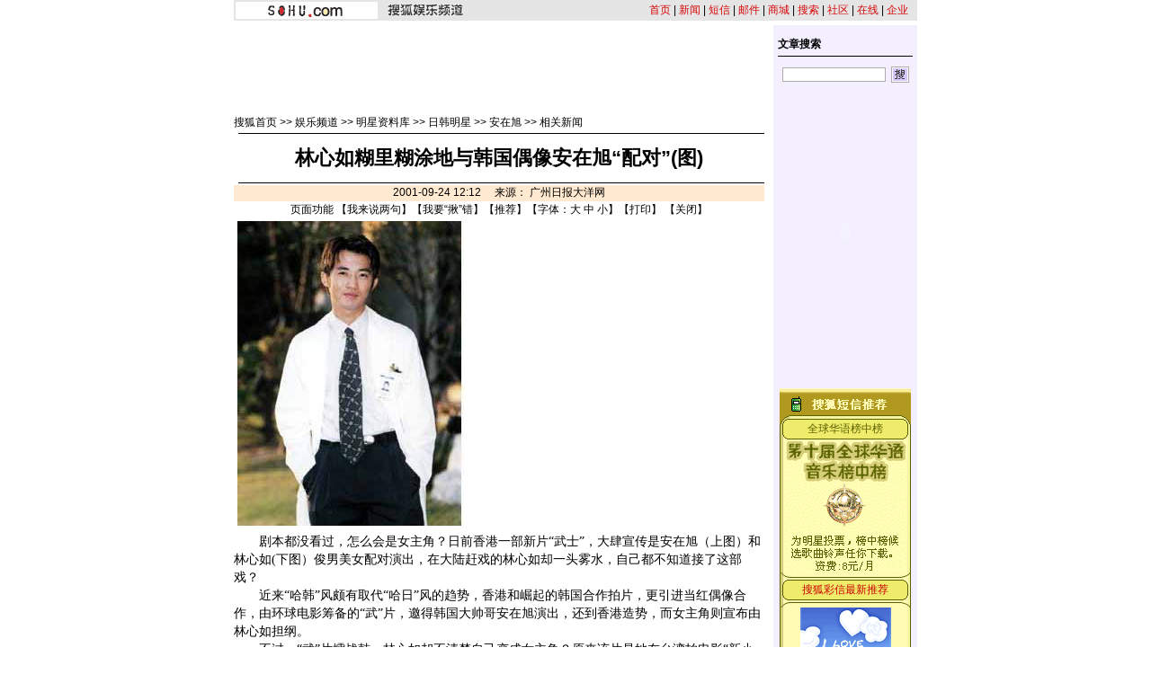

--- FILE ---
content_type: text/html
request_url: http://yule.sohu.com/02/58/article163535802.shtml
body_size: 11397
content:










<html>
<head>
<title>林心如糊里糊涂地与韩国偶像安在旭“配对”(图)-搜狐娱乐</title>
<meta http-equiv="content-type" content="text/html; charset=gb2312">
<sohu_cms_include:yule_style><style>
.content{ font-family: "宋体"; font-size: 14px; line-height: 19px; color: #000000; text-decoration: none; }
.btlnk {  font-size: 12px; line-height: 18px} 
.fclist{ font-family: "宋体"; font-size: 12px; line-height: 20px; color: #3F3F3F; text-decoration: none; }
a.fclist:visited { color: #7C7C7C; }
a.black,a.black:visited{color:black}




.yule_content1 { font-family: "宋体"; font-size: 12px; line-height: 18px; color: #4519A5; text-decoration: none; } 
a.yule_content1:visited { color: #8265C3; } 
.yule_content2 { font-family: "宋体"; font-size: 12px; line-height: 18px; color: #3F3F3F; text-decoration: none; } a.yule_content2:visited { color: #7C7C7C; } 
.yule_topred { font-family: "宋体"; font-size: 12px; color: #FF1500; text-decoration: underline; } 
.yule_navwhite { font-family: "宋体"; font-size: 12px; color: #FFFFFF; text-decoration: none; } 
.yule_input1 { border-top-width: 1px; border-right-width: 1px; border-bottom-width: 1px; border-left-width: 1px; border-top-style: solid; border-right-style: solid; border-bottom-style: solid; border-left-style: solid; border-top-color: #535353; border-right-color: #FFFFFF; border-bottom-color: #FFFFFF; border-left-color: #535353; font-size: 12px; } .yule_button1 { border-top-width: 1px; border-right-width: 1px; border-bottom-width: 1px; border-left-width: 1px; border-top-style: solid; border-right-style: solid; border-bottom-style: solid; border-left-style: solid; border-top-color: #FFFFFF; border-right-color: #3F3F3E; border-bottom-color: #3F3F3E; border-left-color: #FFFFFF; font-size: 12px; background-color: #CCCCCC; }
.yule_lists { font-size: 10px; } 
.yule_black { font-family: "宋体"; font-size: 12px; color: #000000;text-decoration: none; }
.yule_input2 { border: 1px solid #ACACAC; } 
a:hover { text-decoration: underline; }
.yule_input3 { background-color: #CFCFCF; border-top-width: 1px; border-right-width: 1px; border-bottom-width: 1px; border-left-width: 1px; border-top-style: solid; border-right-style: solid; border-bottom-style: solid; border-left-style: solid; border-top-color: #FFFFFF; border-right-color: #000000; border-bottom-color: #000000; border-left-color: #FFFFFF; font-size: 12px; }
.yule_main {  font-size: 12px; line-height: 18px}
.yule_cn14 {  font-size: 14px; line-height: 20px}
.yule_time {  font-size: 10px; color: #838383}
.yule_button2 {
	color: #004CCD;
	background-color: #E3E3E3;
	border-top-width: 1px;
	border-right-width: 1px;
	border-bottom-width: 1px;
	border-left-width: 1px;
	border-top-style: solid;
	border-right-style: solid;
	border-bottom-style: solid;
	border-left-style: solid;
	border-top-color: #FFFFFF;
	border-right-color: #808080;
	border-bottom-color: #808080;
	border-left-color: #F3F3F3;
}
.topw1 {font-size: 12px;line-height: 18px;color: #FFFFFF;text-decoration: none;}
.two1 {font-size: 12px;	line-height: 20px;color: 4519A5;text-decoration: none;}
.b1 {font-size: 12px;line-height: 18px;	color: 3F3F3F;text-decoration: none;}

/***********************各频道通用************************/
td,body,input,select {font-size: 12px;} 
.eng{font-family:Arial;font-size:11px;}
.black {color: #000000;	text-decoration: none;line-height: 18px;}
.white {font-size: 12px;color: #FFFFFF;	text-decoration: none;}
a.white:visited{color:white}
a.white:hover {color:#FFEFA5}
a.navigater {color: #333333;text-decoration: none;line-height: 19px;font-size: 12px;}
a.navigater:visited {color: #333333;}
a.navigater:hover,a.blue:hover,a.black:hover {color:#cc0000;}
.finput {BORDER-RIGHT: 0px ridge;BORDER-TOP: 1px ridge #727272;	BORDER-LEFT: 1px ridge #727272;	BORDER-BOTTOM: 0px ridge;font-size: 12px;}
.blue {	text-decoration: underline;color:#000099;line-height: 18px;}
.top_red {  font-family: "宋体"; font-size: 12px; color: D70709; text-decoration: none}
a.top_red:hover {text-decoration:underline;}
.art_title {
	font-size: 22px;
	font-weight: bold;
	line-height: 26px;
}
a.curCol{color:#FFA900;text-decoration:none}
td.content,te.content p{font-size: 14px;	line-height: 20px;}
img.cl_photo{border-width: 1px;border-style: solid; border-color: #595959; }
</style> </sohu_cms_include>
</head>
<body topmargin=4>
<center>
  <sohu_cms_include:yule_article_head><table width=760 height=23 border=0 cellpadding=0 cellspacing=0 bgcolor=#E5E5E5>
    <tr> 
      <td width=160 align=right><img src=/cmsimgs/sohu_logo.gif width=158 height=19></td>
      
<td width=105 align=center><A href="https://yule.sohu.com"><img src=/cmsimgs/ent_logo.gif width=84 height=14 border="0"></A></td>
      <td align=right style='font-size:12px;'><a href="https://www.sohu.com" class="top_red">首页</a> | <a href="https://news.sohu.com" class="top_red">新闻</a> 
        | <a href="https://sms.sohu.com" class="top_red">短信</a> | <a href="https://login.mail.sohu.com" class="top_red">邮件</a> 
        | <a href="https://store.sohu.com" class="top_red">商城</a> | <a href="https://dir.sohu.com" class="top_red">搜索</a> 
        | <a href="https://club.sohu.com" class="top_red">社区</a> | <a href="https://www.sol.sohu.com" class="top_red">在线</a> | <a href="https://www.sohu.net" class="top_red">企业</a></td>
      <td width=10></td>
    </tr>
  </table> </sohu_cms_include>
<table width=760 border=0 cellspacing=0 cellpadding=0>
<tr> 
<td colspan=3><img src=/cmsimgs/bj00.gif width=5 height=5></td>
</tr>
<tr> 
<td valign=top><table width=590 border=0 cellspacing=0 cellpadding=0>
<tr>
<td colspan=2><img src=/cmsimgs/bj00.gif width=5 height=9></td>
</tr>
<tr> 
            <td colspan=2 align=center><SohuAdCode><sohu_cms_include:yule_article_banner><OBJECT classid="clsid:D27CDB6E-AE6D-11cf-96B8-444553540000" codebase="https://download.macromedia.com/pub/shockwave/cabs/flash/swflash.cab#version=5,0,0,0" WIDTH=590 HEIGHT=80>
<PARAM NAME=movie VALUE="https://images.sohu.com/cs/button/youzheng/59080.swf?clickthru=https://goto.sohu.com/goto.php3?code=youzheng-bj1122yule590">
<PARAM NAME=quality VALUE=autohigh>
<EMBED src="https://images.sohu.com/cs/button/youzheng/59080.swf?clickthru=https://goto.sohu.com/goto.php3?code=youzheng-bj1122yule590" quality=autohigh  WIDTH=590 HEIGHT=80 TYPE="application/x-shockwave-flash" PLUGINSPAGE="https://www.macromedia.com/shockwave/download/index.cgi?P1_Prod_Version=ShockwaveFlash">
</EMBED>
</OBJECT>     </sohu_cms_include></SohuAdCode></td>
</tr>
<tr> 
<td colspan=2><img src=/cmsimgs/bj00.gif width=5 height=10></td>
</tr>
<tr> 
            <td width=470 valign=bottom class=main><sohu_cms_include:yule_column_position><a href=https://www.sohu.com/ class=black>搜狐首页</a> &gt;&gt; <a href="https://yule.sohu.com/52/51/homepage204635152.shtml" class=black>娱乐频道</a> &gt;&gt; <a href="https://yule.sohu.com/25/82/column212508225.shtml" class=black>明星资料库</a> &gt;&gt; <a href="https://yule.sohu.com/87/87/column212508787.shtml" class=black>日韩明星</a> &gt;&gt; <a href="https://yule.sohu.com/58/75/column213517558.shtml" class=black>安在旭</a> >> <a class=black href="https://yule.sohu.com/80/75/column213517580.shtml">相关新闻</a> </sohu_cms_include></td>
<td width=120 align=right id=mediaPhoto></td>
</tr>
<tr> 
<td colspan=2 valign=bottom class=main><img src=/cmsimgs/bj00.gif width=5 height=3></td>
</tr>
<tr bgcolor=#000000> 
<td colspan=2 valign=bottom class=main><img src=/cmsimgs/bj00.gif width=5 height=1></td>
</tr>
</table>
   <sohu_cms_include:yule_content><script language="JavaScript">
function fontZoom(size)
{
 document.getElementById('fontzoom').style.fontSize=size+'px'
}
</script>
<table width=590 border=0 cellspacing=0 cellpadding=0>
<tr> 
            <td height=54 align=center class=art_title id=articleTitle>林心如糊里糊涂地与韩国偶像安在旭“配对”(图)</td>
</tr>
<tr> 
<td bgcolor=#000000><img src=/cmsimgs/bj00.gif width=5 height=1></td>
</tr>
<tr> 
<td><img src=/cmsimgs/bj00.gif width=5 height=2></td>
</tr>
<tr> 
<td height=18 align=center bgcolor=#FFE9D0 class=bmain id=articleContent>
2001-09-24 12:12　

      来源： 

    广州日报大洋网 

      
    
</td>
</tr>
<tr>
 <td align=center>页面功能  【<a href=https://dynamic.sohu.com/template/system/articlediscuss_default.jsp?ENTITYID=163535802&Dynamic=yes target=_blank class=black>我来说两句</a>】【<a href="https://check.news.sohu.com/article_add_form.php?newstitle=林心如糊里糊涂地与韩国偶像安在旭“配对”(图)" target=_blank class=black>我要“揪”错</a>】【<a href=https://dynamic.sohu.com/template/system/sendsms.jsp?TITLE=%C1%D6%D0%C4%C8%E7%BA%FD%C0%EF%BA%FD%CD%BF%B5%D8%D3%EB%BA%AB%B9%FA%C5%BC%CF%F1%B0%B2%D4%DA%D0%F1%A1%B0%C5%E4%B6%D4%A1%B1%28%CD%BC%29&CLS=1&URL=https://dynamic.sohu.com/template/yule/article_yule_common.jsp?ENTITYID=163535802&Dynamic=yes onclick="window.open(this.href,'','top=180,left=240,width=400,height=420,scrollbars=yes,resizable=no');return false;"  class=black>推荐</a>】【字体：<a href="javascript:fontZoom(16)" class=black>大</a> <a href="javascript:fontZoom(14)" class=black>中</a> <a href="javascript:fontZoom(12)" class=black>小</a>】【<a href="https://dynamic.sohu.com/template/news/print.jsp?ENTITYID=163535802&Dynamic=yes" class=black>打印</a>】 【<a href="javascript:window.close()" class=black>关闭</a>】</td>
</tr>
<tr> 
<td class=main> </td>
</tr>
<tr> 
            <td class=content id="fontzoom"> 


    <table cellspacing='4' cellpadding='1' border='0' align="center"><tr><td><img src="https://photo.sohu.com/27/62/Img163536227.jpg" width="252" height="339" border=0\><!--image description:--></td></tr><tr><td valign=top align=center>               </td></tr></table><p>　　剧本都没看过，怎么会是女主角？日前香港一部新片“武士”，大肆宣传是安在旭（上图）和林心如(下图）俊男美女配对演出，在大陆赶戏的林心如却一头雾水，自己都不知道接了这部戏？
<p>　　近来“哈韩”风颇有取代“哈日”风的趋势，香港和崛起的韩国合作拍片，更引进当红偶像合作，由环球电影筹备的“武”片，邀得韩国大帅哥安在旭演出，还到香港造势，而女主角则宣布由林心如担纲。
<p>　　不过，“武”片擂战鼓，林心如却不清楚自己变成女主角？原来该片是她在台湾拍电影“新小龙女与杨过”时，有人提到此片的计画，林心如的经纪公司希望先看过剧本决定，没想到她到现在都没看过剧本，而对方已经宣布她和安在旭配对。林心如觉得和韩国当红帅哥安在旭合作，很新鲜，她也很开心，但是不管合作的对象是谁，她还是看过剧本才会决定，不会糊里糊涂地接戏。
<p>　　林心如目前在北京赶拍大陆电视戏剧“非你不可”，男主角是大陆小生陈坤，该剧预定十一月底拍完，而林心如届时才有档期拍电影，目前确定的新片是“生死注定”，描述两岸三地通力合作捐赠骨髓的感人故事，男主角是任贤齐，也是他们在连续剧“新楚留香”后再度合作，该片也将来台取景。
<p>　　由于她和东方电影还有拍戏的合约，所以拍完“非”剧之后，林心如除了要录制第二张国语专辑外，暂时将以电影为重心，但“武”片并未列入其中。  <table cellspacing='4' cellpadding='1' border='0' align="center"><tr><td><img src="https://photo.sohu.com/29/62/Img163536229.jpg" width="250" height="480" border=0\><!--image description:--></td></tr><tr><td valign=top align=center>               </td></tr></table><SohuAdCode><table width="350" border="0" cellspacing="4" cellpadding="0" align="left">
<tr>
<td>
<OBJECT classid="clsid:D27CDB6E-AE6D-11cf-96B8-444553540000" codebase="https://download.macromedia.com/pub/shockwave/cabs/flash/swflash.cab#version=5,0,0,0" WIDTH=350 HEIGHT=250>
<PARAM NAME=movie VALUE="https://images.sohu.com/cs/button/xiaxin/xxj/3502500917.swf?clickthru=https://goto.sohu.com/goto.php3?code=xiaxingd-yulejufub">
<PARAM NAME=quality VALUE=autohigh>
<EMBED src="https://images.sohu.com/cs/button/xiaxin/xxj/3502500917.swf?clickthru=https://goto.sohu.com/goto.php3?code=xiaxingd-yulejufub" quality=autohigh  WIDTH=350 HEIGHT=250 TYPE="application/x-shockwave-flash" PLUGINSPAGE="https://www.macromedia.com/shockwave/download/index.cgi?P1_Prod_Version=ShockwaveFlash">
</EMBED>
</OBJECT>
</td>
</tr>
</table></SohuAdCode>            
            </td>
</tr>
<tr>
<td align=center>页面功能  【<a href=https://dynamic.sohu.com/template/system/articlediscuss_default.jsp?ENTITYID=163535802&Dynamic=yes target=_blank class=black>我来说两句</a>】【<a href="https://check.news.sohu.com/article_add_form.php?newstitle=林心如糊里糊涂地与韩国偶像安在旭“配对”(图)" target=_blank class=black>我要“揪”错</a>】【<a href=https://dynamic.sohu.com/template/system/sendsms.jsp?TITLE=%C1%D6%D0%C4%C8%E7%BA%FD%C0%EF%BA%FD%CD%BF%B5%D8%D3%EB%BA%AB%B9%FA%C5%BC%CF%F1%B0%B2%D4%DA%D0%F1%A1%B0%C5%E4%B6%D4%A1%B1%28%CD%BC%29&CLS=1&URL=https://dynamic.sohu.com/template/yule/article_yule_common.jsp?ENTITYID=163535802&Dynamic=yes onclick="window.open(this.href,'','top=180,left=240,width=400,height=420,scrollbars=yes,resizable=no');return false;"  class=black>推荐</a>】【字体：<a href="javascript:fontZoom(16)" class=black>大</a> <a href="javascript:fontZoom(14)" class=black>中</a> <a href="javascript:fontZoom(12)" class=black>小</a>】【<a href="https://dynamic.sohu.com/template/news/print.jsp?ENTITYID=163535802&Dynamic=yes" class=black>打印</a>】 【<a href="javascript:window.close()" class=black>关闭</a>】 </td>
</tr>
</table> </sohu_cms_include>
<script>
var discussURL='https://dynamic.sohu.com/template/system/articlediscuss_default.jsp?ENTITYID=163535802&Dynamic=yes';
var discussURL2='https://dynamic.sohu.com/template/system/articlediscuss_default.jsp?ENTITYID=163535802&Dynamic=yes';

</script>
<p></p>
        <table width=590 border=0 cellspacing=0 cellpadding=0>
<tr>
<td bgcolor=#000000><!--<img src=/cmsimgs/bj00.gif width=5 height=1>--></td>
</tr>
<tr>
<td height=37 align=right valign=top>
 <sohu_cms_include:yule_article_bellow><br><div align="center"><!--<a href="https://sms.sohu.com/channelv/logon.php?retURL=%2Fchannelv%2Fvotelist.php%3F" target="blank"><img src=https://photo.sohu.com/2003/12/02/74/Img216367421.gif border=0></a> --><a href="https://sms.sohu.com/channelv/logon.php?retURL=%2Fchannelv%2Fvotelist.php%3F" target="blank"><font color="red" size=3><b>短信投票赢取榜中榜颁奖典礼入场券</b></font></a></div><br>
<br><div align="center"><!--<a href="https://sms.sohu.com/channelv/logon.php?retURL=%2Fchannelv%2Fvotelist.php%3F" target="blank"><img src=https://photo.sohu.com/2003/12/02/74/Img216367421.gif border=0></a> --><a href="https://news.sohu.com/1/1103/93/subject216299342.shtml" target="blank"><font color="red" size=3><b>2003年度十大“娱乐看点人物”评选</b></font></a></div><br> </sohu_cms_include>
</td>
</tr>
<tr>
<td bgcolor=#000000><img src=/cmsimgs/bj00.gif width=5 height=1></td>
</tr>
<tr>
<td><img src=/cmsimgs/bj00.gif width=5 height=2></td>
</tr>
</table>
<table width=590 border=0 cellpadding=2 cellspacing=1 bgcolor=#FFE9D0>
<tr> 
<td>■<span class=main><strong>相关连接</strong></span></td>
</tr>
<tr> 
<td align=center bgcolor=#FFFFFF> <table width=550 border=0 cellspacing=0 cellpadding=0>
<tr> 
<td> 
<sohu_cms_include:relativeArticle> </sohu_cms_include>
</td>
</tr>
</table></td>
</tr>
</table>
<table><tr><td><img src=/cmsimgs/bj00.gif width=5 height=2></td></tr>
</table>
<br>
<sohu_cms_include:sohu_auc_ad><iframe marginwidth=0 marginheight=0 name="ifmCPC" src="https://sohu.lead2.com.cn/cpc/channel.php?sid=36&page=0&method=site&pid=sohu" frameborder=0 width=590 height=118 scrolling=no bordercolor="#000000"></iframe> </sohu_cms_include>
<sohu_cms_include:yule_article_bestlinks><table width="589" border="0" align="center" cellpadding="0" cellspacing="0" style="font-size:12px">
  <tr> 
    <td height="23" colspan="3"><img src="https://images.sohu.com/cs/mms/yangshi/images/tittle_29.gif" width="589" height="23"></td>
  </tr>
  <tr valign="top"> 
    <td> 
      <table width="193" border="0" cellpadding="0" cellspacing="0" bgcolor="#21B6EF">
        <tr> 
          <td height="9" colspan="3" valign="top"><img src="https://images.sohu.com/cs/mms/yangshi/images/tittle_31.gif" width="193" height="9"></td>
        </tr>
        <tr> 
          <td width="7" background="https://images.sohu.com/cs/mms/yangshi/images/tittle_34.gif"> </td>
          <td width="178" height="170" valign="top" align="center"><table width="100%" align=center cellspacing="0" cellpadding="0" style="font-size:12px">
              <tr align="center"> 
                <td height="25" colspan="2"><a href="https://sms.sohu.com/88/index.php" target="_blank"><font color="#66FFFF"><strong>去东京迪斯尼，过桃色圣诞节</strong></font></a><strong><font color="#66FFFF">!</font></strong></td>
              </tr>
              <tr> 
                <td width="75" height="100" rowspan="2" align=center><a href="https://ggmm.sms.sohu.com/" target="_blank"><img src="https://images.sohu.com/cs/mms/dao/pic/dao1114003.gif" border="0"><br>
                  </a></td>
                <td style="font-size:12px line-height:18px">精彩相册<a href="https://ggmm.sms.sohu.com/top/listphoto.php?sex=1" target="_blank"><font color="#FFFFFF">[男]</font></a><a href="https://ggmm.sms.sohu.com/top/listphoto.php?sex=0" target="_blank"><font color="#FFFFFF">[女]</font></a><br>
                  活力社员<a href="https://ggmm.sms.sohu.com/top/list.php?order=active&sex=1" target="_blank"><font color="#FFFFFF">[男]</font></a><a href="https://ggmm.sms.sohu.com/top/list.php?order=active&sex=0" target="_blank"><font color="#FFFFFF">[女]</font></a><br>
                  魅力情人<a href="https://ggmm.sms.sohu.com/top/list.php?order=charm&sex=1" target="_blank"><font color="#FFFFFF">[男]</font></a><a href="https://ggmm.sms.sohu.com/top/list.php?order=charm&sex=0" target="_blank"><font color="#FFFFFF">[女]</font></a></td>
              </tr>
              <tr> 
                <td valign="top">
<table width="100%" border="0" cellspacing="0" cellpadding="0" style="font-size:12px">
                    <tr align="center"> 
                      <td width="27%">美女</td>
                      <td width="73%" height="20" align="left"><a href="https://ggmm.sms.sohu.com/user/userdesc.php?userid=43193599" target="_blank"><font color="#FFFFFF">天若有情</font></a></td>
                    </tr>
                    <tr align="center"> 
                      <td width="27%" valign="top">帅哥</td>
                      <td align="left"><a href="https://ggmm.sms.sohu.com/user/userdesc.php?userid=49099804" target="_blank"><font color="#FFFFFF">不帅照脸踢</font></a></td>
                    </tr>
                  </table>
                </td>
              </tr>
              <tr> </tr>
            </table> 
            <table width="100%" border="0" cellspacing="0" cellpadding="0">
              <tr>
                <td align="center"><a href="https://mms.sohu.com/zhuanti/sea/index.html" target="_blank"><img src="https://images.sohu.com/cs/mms/ad/tuling/haidi/18040_031106.jpg" width="170" height="38" style="border:1px solid #ffff00"></a></td>
              </tr>
            </table></td>
          <td width="8" valign="top" background="https://images.sohu.com/cs/mms/yangshi/images/tittle_42.gif"><img src="https://images.sohu.com/cs/mms/yangshi/images/tittle_36.gif" width="8" height="75"></td>
        </tr>
        <tr> 
          <td height="5" colspan="3"><img src="https://images.sohu.com/cs/mms/yangshi/images/tittle_45.gif" width="193" height="5"></td>
        </tr>
      </table>
    </td>
    <td> 
      <table width="192" border="0" cellpadding="0" cellspacing="0" bgcolor="#8CCF39">
        <tr> 
          <td height="9" colspan="2"><img src="https://images.sohu.com/cs/mms/yangshi/images/tittle_32.gif" width="192" height="9"></td>
        </tr>
        <tr> 
          <td width="184" height="170" align="center"> <table width="98%" border="0" cellspacing="0" cellpadding="0" style="font-size:12px">
              <tr> 
                <td colspan="2" align="center"><a href="https://mms.sohu.com/pic/" onclick="javascript:sendpic(10251);" target="_blank"><img src="https://images.sohu.com/cs/mms/newyangshi/10251%5B1%5D.gif" border="0"></a></td>
              </tr>
              <tr> 
                <td height="25"><font color="#16632F">·</font><a href="https://mms.sohu.com/ring/"><font color="#16632F">和弦铃声：</font></a></td>
                <td>&nbsp;</td>
              </tr>
              <tr> 
                <td height="18"><a style="cursor:hand" onclick="javascript: sendring(17596);"><font color="#E0F8E8">很爱很爱你</font></a></td>
                <td><a style="cursor:hand" onclick="javascript: sendring(6817);"><font color="#E0F8E8">有多少爱可以重来</font></a></td>
              </tr>
              <tr> 
                <td height="18"><font color="#16632F">·</font><a href="https://mms.sohu.com/tone/"><font color="#16632F">疯狂音效：</font></a></td>
                <td>&nbsp;</td>
              </tr>
              <tr> 
                <td height="18"><a style="cursor:hand" onclick="javascript: sendtone(5522);"><font color="#E0F8E8">宝贝该起床了</font></a></td>
                <td><a style="cursor:hand" onclick="javascript: sendtone(11607);"><font color="#E0F8E8">甘撒热血写春秋</font></a></td>
              </tr>
            </table></td>
          <td width="8" valign="top" background="https://images.sohu.com/cs/mms/yangshi/images/tittle_43.gif"><img src="https://images.sohu.com/cs/mms/yangshi/images/tittle_38.gif" width="8" height="75"></td>
        </tr>
        <tr> 
          <td height="5" colspan="2"><img src="https://images.sohu.com/cs/mms/yangshi/images/tittle_46.gif" width="192" height="5"></td>
        </tr>
      </table></td>
    <td> 
      <table width="200" border="0" cellpadding="0" cellspacing="0" bgcolor="#F7E300">
        <tr> 
          <td height="9" colspan="2"><img src="https://images.sohu.com/cs/mms/yangshi/images/tittle_33.gif" width="204" height="9"></td>
        </tr>
        <tr> 
          <td width="197" height="170" align="center"> 
            <table width="80%" border="0" cellspacing="0" cellpadding="0" style="font-size:12px">
              <tr> 
                <td height="60" align="center" valign="top"><a href="javascript:book(1022);"><img src="https://images.sohu.com/cs/mms/img/mms-d/yule.gif" width="72" height="52" border="0"></a></td>
              </tr>
              <tr> 
                <td><script language="JavaScript1.2">

var message="含蓄幽默的情趣段子，创意新颖的搞笑图片，让你看了就想笑，笑了还想笑。"
var neonbasecolor="#f7e300"
var neontextcolor="#cc0000"
var flashspeed=200


var n=0
if (document.all){
document.write('<font color="'+neonbasecolor+'">')
for (m=0;m<message.length;m++)
document.write('<span id="neonlight">'+message.charAt(m)+'</span>')
document.write('</a></font>')

var tempref=document.all.neonlight
}
else
document.write(message)

function neon(){

if (n==0){
for (m=0;m<message.length;m++)
tempref[m].style.color=neonbasecolor
}

tempref[n].style.color=neontextcolor

if (n<tempref.length-1)
n++
else{
n=0
clearInterval(flashing)
setTimeout("beginneon()",1500)
return
}
}

function beginneon(){
if (document.all)
flashing=setInterval("neon()",flashspeed)
}
beginneon()


</script></td>
              </tr>
              <tr>
                <td align="center"><a href="javascript:book(1022);"><img src="https://images.sohu.com/cs/mms/pic/dingyue.gif" border="0"></a></td>
              </tr>

            </table>
            <table width="92%" border="0" cellspacing="4" cellpadding="0" style="font-size:12px">
              <tr>
                <td><font color="#330099"><b><font color="#3399FF">订阅任何<a href=https://mms.sohu.com/book/ target=_blank style="font-size:12px;text-decoration:none"><font color=#3399FF>彩信服务</font></a></font></b></font></td>
              </tr>
              <tr>
                <td>
                  <div align="right"><b><font color="#3399FF">三天内退订</font><font color="#FF0000">不收费！！！</font></b></div>
                </td>
              </tr>
            </table>
          </td>
          <td width="7" valign="top" background="https://images.sohu.com/cs/mms/yangshi/images/tittle_44.gif"><img src="https://images.sohu.com/cs/mms/yangshi/images/tittle_40.gif" width="7" height="75"></td>
        </tr>
        <tr> 
          <td height="5" colspan="2"><img src="https://images.sohu.com/cs/mms/yangshi/images/tittle_47.gif" width="204" height="5"></td>
        </tr>
      </table></td>
  </tr><script language="JavaScript">
<!--
	
	function sendani(id)
	{
  		window.open('https://mms.sohu.com/send/send.php?id=' + id,'newwindow','top=100,left=200,width=456,height=406,scrollbars=no,resizable=no,center=yes');
	}
	function sendpic(id)
	{
  		window.open('https://mms.sohu.com/send/send.php?id=' + id,'newwindow','top=100,left=200,width=456,height=406,scrollbars=no,resizable=no,center=yes');
	}
	function sendring(id)
	{
  		window.open('https://mms.sohu.com/send/send.php?id=' + id,'newwindow','top=100,left=200,width=456,height=406,scrollbars=no,resizable=no,center=yes');
	}
	function sendtone(id)
	{
  		window.open('https://mms.sohu.com/sendtone/send.php?id=' + id,'newwindow','top=100,left=200,width=456,height=406,scrollbars=no,resizable=no,center=yes');
	}
	function sendd(id)
	{
  		window.open('https://mms.sohu.com/send/sendd.php?id=' + id,'newwindow','top=100,left=200,width=456,height=406,scrollbars=no,resizable=no,center=yes');
	}

	
	function book(id)
	{
  		window.open('https://mms.sohu.com/book/book.php?id=' + id,'newwindow','top=100,left=200,width=456,height=406,scrollbars=no,resizable=no,center=yes');
	}

	function freebook(id)
	{
  		window.open('https://mms.sohu.com/book/books.php?id=' + id,'newwindow','top=100,left=200,width=456,height=406,scrollbars=no,resizable=no,center=yes');
	}

-->
</script>
</table> </sohu_cms_include>
<table><tr><td><img src=/cmsimgs/bj00.gif width=5 height=2></td></tr>
</table>
<sohu_cms_include:yule_article_manual><table width=590 border=0 cellpadding=0 cellspacing=1 bgcolor=#FFFFFF>
<form name="discuss" method="post" action="https://dynamic.sohu.com/frag/system/article_discuss.jsp" onsubmit="return checkName()">
 <input type=hidden name="Dynamic" value="yes">
 <input type=hidden name="Refresh" value="yes">
 <input type=hidden name="ENTITYID" value="">
 <input type=hidden name="begin" value=0 >
 <input type=hidden name="isSubmit" value="true" >
 
<tr> 
<td valign=bottom><span class=main><strong>请发表您的看法</strong></span> </td>
</tr>
<tr> 
<td height=35 bgcolor=#EDEDED class=main><strong><img src=/cmsimgs/bj00.gif width=19 height=5>用户： 
<input name=author type=text size=30>
<img src=/cmsimgs/bj00.gif width=130 height=5>匿名发出 
<input type="checkbox" name="none" value="true" onclick="changeName()">
</strong></td>
</tr>
<tr> 
<td align=center bgcolor=#EDEDED> <table width=554 border=0 cellspacing=0 cellpadding=2>
<tr> 
<td> </td>
<td class=main>您要为您所发的言论的后果负责，故请各位遵纪守法并注意语言文明。</td>
</tr>
<tr> 
<td width=40 valign=top><strong><span class=main>留言：</span></strong></td>
<td> <textarea name=content cols=60 rows=5 wrap=VIRTUAL></textarea> </td>
</tr>
<tr> 
<td> </td>
<td><img src=/cmsimgs/bj00.gif width=120 height=5> <input type=submit name=Submit value=" 发 表 "> 
<input type=submit name=Submit2 value=" 取 消 "> </td>
</tr>
<tr> 
<td colspan=2 class=main><a href="https://bbs.sohu.com/license.htm" class=Abbs target=_blank>*经营许可证编号：京ICP00000008号</a><br>
<a href="https://news.sohu.com/01/66/news145676601.shtml" target=_blank class=Abbs>*遵守《互联网电子公告服务管理规定》</a><br>
<a href="https://news.sohu.com/72/65/news145676572.shtml" target=_blank class=Abbs>*遵守《全国人大常委会关于维护互联网安全的规定》</a></td>
</tr>
</table></td>
</tr>
</form>
</table>
<script>
//为发表评论.
entityid=0;
if(typeof(discussURL2)!="undefined" && discussURL2!=null){
	entityid=discussURL2.split("&")[0].split("?")[1].split("=")[1];
}
document.discuss.ENTITYID.value=entityid;

function checkName() {
        if (document.discuss.author.value=="") {
                alert("请输入用户名，谢谢！");
                return false;
        }
        return true;
}
function changeName() {
        if ( document.discuss.none.checked ) {
                document.discuss.author.value = "匿名";
        } 
}
</script> </sohu_cms_include>
</td>
<td width=10><img src=/cmsimgs/bj00.gif width=10 height=5></td>
<td width=160 align=center valign=top bgcolor=#F3EFFF>
<table width=100% border=0 cellpadding=0 cellspacing=0><tr><td height=10><img src=/cmsimgs/c.gif width=1 height=1></td></tr></table>
<sohu_cms_include:yule_article_search><table width=150 border=0 cellspacing=0 cellpadding=0 align=center>
          <tr> 
            <td height=24 align=left style="font-size:9pt"><strong>文章搜索</strong></td>
          </tr>
<tr><td bgcolor=#000000><img src=/cmsimgs/c.gif width=1 height=1></td></tr>
          <tr> 
            <td align=center><table width=141 border=0 cellspacing=0 cellpadding=0>
  <form action="https://news.search.sohu.com/fl_search.jsp" method=get >
              <!--input type=hidden name=classify value=sohuyule-->
                <tr> 
            
                  <td height=40><input name=words type=text style="border: 1px solid #ACACAC;" size=15></td>
                  <td width=25 align=right> <input name=imageField22 type=image src=/cmsimgs/ent_a02.gif width=20 height=18 border=0></td>                
                </tr>
  </form>            
              </table>
            </td>
          </tr>
          <tr><td height=5><img src=/cmsimgs/c.gif width=1 height=1></td></tr>
        </table> </sohu_cms_include>
<SohuAdCode><sohu_cms_include:yule_article_ad1><strong><span class="main"><table border="0" cellspacing="0" cellpadding="0" align=center>
<tr> 
    <td><OBJECT classid="clsid:D27CDB6E-AE6D-11cf-96B8-444553540000" codebase="https://download.macromedia.com/pub/shockwave/cabs/flash/swflash.cab#version=5,0,0,0" WIDTH=130 HEIGHT=300>
<PARAM NAME=movie VALUE="https://images.sohu.com/cs/button/xiaxin/f99/1303000908.swf?clickthru=https://goto.sohu.com/goto.php3?code=xiaxingd-yule130">
<PARAM NAME=quality VALUE=autohigh>
<EMBED src="https://images.sohu.com/cs/button/xiaxin/f99/1303000908.swf?clickthru=https://goto.sohu.com/goto.php3?code=xiaxingd-yule130" quality=autohigh  WIDTH=130 HEIGHT=300 TYPE="application/x-shockwave-flash" PLUGINSPAGE="https://www.macromedia.com/shockwave/download/index.cgi?P1_Prod_Version=ShockwaveFlash">
</EMBED>
</OBJECT></td>
  </tr></table></span></strong>
<br><img src="/cmsimgs//cc.gif" width="1" height="10"> </sohu_cms_include><sohu_cms_include:cs_article_final>   </sohu_cms_include>
</SohuAdCode>
<sohu_cms_include:yule_art_smsblock><table width="146" border="0" cellpadding="0" cellspacing="0" bgcolor="#FFFBB5">
    <tr> 
      <td colspan="3"><img src="https://images.sohu.com/cs/mms/newyangshi/images/bg_03.gif" width="146" height="32"></td>
    </tr>
    <tr align="center"> 
      
    <td height="27" colspan="3" background="https://images.sohu.com/cs/mms/newyangshi/images/bg_05.gif" style="font-size:12px"><a href="https://sms.sohu.com/channelv/logon.php?retURL=/channelv/votelist.php?" target="_blank"><font color="#5a6100">全球华语榜中榜</font></a></td>
    </tr>
    <tr> 
      <td width="4" background="https://images.sohu.com/cs/mms/newyangshi/images/bg_07.gif"></td>
      
    <td width="138" align="center"><a href="https://sms.sohu.com/channelv/logon.php?retURL=/channelv/votelist.php?" target="_blank"><img src="https://images.sohu.com/cs/mms/dao/pic/zkq.gif" border="0"></a></td>
      <td width="4" background="https://images.sohu.com/cs/mms/newyangshi/images/bg_09.gif"></td>
    </tr>
    <tr align="center"> 
      <td height="39" colspan="3" background="https://images.sohu.com/cs/mms/newyangshi/images/bg_12.gif" style="font-size:12px"><a href="https://mms.sohu.com/" target="_blank"><font color="#cc0000">搜狐彩信最新推荐</font></a></td>
    </tr>
    <tr> 
      <td background="https://images.sohu.com/cs/mms/newyangshi/images/bg_07.gif"></td>
      <td width="138"><table width="138" border="0" cellspacing="0" cellpadding="0" style="font-size:12px">
          <tr> 
            <td align="center"><a href="https://mms.sohu.com/pic/" target="_blank" onclick="javascript: sendpic(14561);"><img src="https://images.sohu.com/cs/mms/newyangshi/14561%5B1%5D.gif" border="0"></a></td>
          </tr>
          <tr> 
            <td height="50" align="center" style="line-height:17px"> <font color="#5a6100">·</font><a href="https://mms.sohu.com/ring/1086/2/001.html" target="_blank"><font color="#8000FF">[</font><font color="#AA00D5">和</font><font color="#D400AB">弦</font><font color="#E00081">铃</font><font color="#E00057">声</font><font color="#E0002D">]</font></a> 
              <a href="javascript: sendring(2520);" ><font color="#5a6100">原来的我</font></a><br>
              <font color="#5a6100">·</font><a href="https://mms.sohu.com/tone/1500/2/001.html" target="_blank"><font color="#FF0000">[</font><font color="#D52A00">疯</font><font color="#D05400">狂</font><font color="#D07E00">音</font><font color="#D0A800">效</font><font color="#D0D200">]</font></a> 
              <a href="javascript: sendtone(5379);"><font color="#5a6100">口哨青年</font></a></td>
          </tr>
          <tr> 
            <td align="center"> <table width="100%" border="0" cellspacing="0" cellpadding="0">
                <tr> 
                  <form name=seek method=get action='https://mms.sohu.com/seek.php' target='_blank'>
                    <td valign=top height=20 width="1"> </td>
                    <td height=20 align="center" valign=top> <input name="key_words" type="text" size="5" class="input1" value="周杰伦" > 
                      <select name="kind" class="input1">
                        <option value="ring" selected>和弦</option>
                        <option value="tone">音效</option>
                        <option value="pic">彩图</option>
                        <option value="ani">动画</option>
                      </select> <input type=submit value="搜" name=seek> </td>
                  </form>
                </tr>
              </table></td>
          </tr>
          <tr> 
            <td height="20" align="center"><font color="#5a6100">热门词：</font><a href="https://mms.sohu.com/seek.php?key_words=%B1%D8%C9%B1%B9%A6&kind=ani&project=sohu&imageField2.x=34&imageField2.y=6" target="_blank"><font color="#5a6100">必杀功</font></a>
              <a href="https://mms.sohu.com/seek.php?kind=ring&seek_kind=singer&key_words=1356" target="_blank"><font color="#5a6100">林忆莲</font></a></td>
          </tr>
        </table></td>
      <td background="https://images.sohu.com/cs/mms/newyangshi/images/bg_09.gif"></td>
    </tr>
    <tr align="center"> 
      <td height="39" colspan="3" background="https://images.sohu.com/cs/mms/newyangshi/images/bg_14.gif" style="font-size:12px"><font color="#5a6100">精彩订阅</font></td>
    </tr>
    <tr> 
      <td background="https://images.sohu.com/cs/mms/newyangshi/images/bg_07.gif"></td>
      <td width="138"> <table width="138" border="0" cellspacing="0" cellpadding="0" style="font-size:12px" >
	   
		  <FORM name=book action='' onsubmit='return fastbook_with_mms(this);' method=post>
                      <input type=hidden name=comefrom value=''>
                      <input type="hidden" name="me" value="1" >
          <tr>
            <td><img src="https://images.sohu.com/cs/sms/ad/sms-img/iron.gif" width="7" height="7" hspace="4"><a href=https://sms.sohu.com/book/index.php target=_blank><font style="font-size:9pt" color="#AE3F02">新闻资讯</font></a></td>
          </tr>
          <tr>
            <td height="5"></td>
          </tr>
          <tr> 
              <td style="line-height:17px">十问导演张艺谋-《十面埋伏》里究竟埋着什么？<br>
                <font color="#5a6100">订阅</font> 
                <input type=hidden value=25 name=recv ><a href="javascript:openbook(25);"><font color="#AD3C00">娱乐无限</font></a><font color="#5a6100">，了解详情</font></td>
          </tr>
          <tr> 
              <td height="26" align="center" valign="bottom"><a href="javascript:openbook(25);"><img src="https://images.sohu.com/cs/mms/newyangshi/images/dinyue_17.gif" width="68" height="21" border="0"></a></td>
          </tr></form>
        </table> </td>
      <td background="https://images.sohu.com/cs/mms/newyangshi/images/bg_09.gif"></td>
    </tr>
    <tr valign="top"> 
      <td height="15" colspan="3"><img src="https://images.sohu.com/cs/mms/newyangshi/images/bg_16.gif" width="146" height="15"></td>
    </tr>
	<script language="JavaScript">
<!--
	
	function sendani(id)
	{
  		window.open('https://mms.sohu.com/send/send.php?id=' + id,'newwindow','top=100,left=200,width=456,height=406,scrollbars=no,resizable=no,center=yes');
	}
	function sendpic(id)
	{
  		window.open('https://mms.sohu.com/send/send.php?id=' + id,'newwindow','top=100,left=200,width=456,height=406,scrollbars=no,resizable=no,center=yes');
	}
	function sendring(id)
	{
  		window.open('https://mms.sohu.com/send/send.php?id=' + id,'newwindow','top=100,left=200,width=456,height=406,scrollbars=no,resizable=no,center=yes');
	}
	function sendtone(id)
	{
  		window.open('https://mms.sohu.com/sendtone/send.php?id=' + id,'newwindow','top=100,left=200,width=456,height=406,scrollbars=no,resizable=no,center=yes');
	}
	function sendd(id)
	{
  		window.open('https://mms.sohu.com/send/sendd.php?id=' + id,'newwindow','top=100,left=200,width=456,height=406,scrollbars=no,resizable=no,center=yes');
	}

	
	function book(id)
	{
  		window.open('https://mms.sohu.com/book/book.php?id=' + id,'newwindow','top=100,left=200,width=456,height=406,scrollbars=no,resizable=no,center=yes');
	}

	function freebook(id)
	{
  		window.open('https://mms.sohu.com/book/books.php?id=' + id,'newwindow','top=100,left=200,width=456,height=406,scrollbars=no,resizable=no,center=yes');
	}

	function openbook(id)
	{
  		window.open('https://sms.sohu.com/book/book.php?id=' + id,'newwindow','top=100,left=200,width=456,height=600,scrollbars=no,resizable=no,center=yes');
	}
	function sendpic1(id,name,col,imagefile,mobile,type)
        {
                window.open('https://sms.sohu.com/ems/sendpic.php?id='+id+'&mobile='+mobile+'&type='+type+'&name='+name+'&class='+col+'&imagefile='+imagefile,'newtxt','top=0,left=200,width=400,height=476,scrollbars=no,resizable=yes,center:yes');
        }
function promotering(myurl)
{
   window.open(myurl,'newtxt','top=0,left=200,width=400,height=300,scrollbars=no,resizable=yes,center:yes');
}
function fastbook_with_mms(fm) {
	var usernumber;
	if (fm.usernumber)
	{
		usernumber = fm.usernumber.value;
	}
	else
	{
		usernumber = "";
	}
	var url="https://sms.sohu.com/book/fastbook2.php?me=1&usernumber="+usernumber+"&";
	for (i=0;i<fm.recv.length;i++)
	{
		if(fm.recv[i].checked == true)
		{ 
			url=url+"rec[]="+fm.recv[i].value+"&";
		}
	}
	window.open(url,'','width=400 height=470,resizable=yes');
	return (false);
}

-->
</script>
  </table> </sohu_cms_include>
<sohu_cms_include:yule_art_dotNET><IFRAME width=145 HEIGHT=210 MARGINWIDTH=0 MARGINHEIGHT=0 HSPACE=0 VSPACE=0 FRAMEBORDER=0 SCROLLING=no BORDERCOLOR="#F3EFFF" SRC="https://scalink.sohu.com/scayulebottom.htm"></IFRAME>
<img src="/cmsimgs/cc.gif" width="1" height="10"> </sohu_cms_include>
<sohu_cms_include:yule_art_solblock><table width=100% cellpadding=0 cellspacing=0 border=0 id=SOLBLOCK><tr><td><Iframe src="https://www.sol.sohu.com/promotion/sol_channel.htm" width="147" height="170" marginwidth=0 marginheight=0 hspace=0 vspace=0 frameborder=0 scrolling=no name="main" align="center"></iframe>
</td></tr></table>
<img src="/cmsimgs/cc.gif" width="1" height="10"> </sohu_cms_include>
<sohu_cms_include:yule_art_storeblock><TABLE cellSpacing=0 cellPadding=0 width=145 border=0>
<TBODY>
<TR>
<TD width=20 bgColor=#fe8503 height=20></TD>
<TD width=120 bgColor=#f0ba82><IMG height=5 src="/cmsimgs//bj00.gif" width=5><SPAN class=main><STRONG><A href="https://store.sohu.com" target=_blank>搜狐商城</STRONG></SPAN></TD></TR>
<TR bgColor=#fe8503>
<TD colSpan=2><IMG height=2 src="/cmsimgs//bj00.gif" width=5></TD></TR>
<TR align=middle>
<TD background=/cmsimgs//bj02.gif colSpan=2>
<TABLE cellSpacing=0 cellPadding=2 width=136 border=0>
<TBODY>
<TR>
<TD class=main>·<A class=blue href="https://store.sohu.com/Catalog.jsp?autoid=260" target=_blank>影视</A>|<A class=blue href="https://images2.sohu.com/image/store/movie_image/zhuanti/dianshiju/dianshiju.htm" >央视：《天龙八部》</A><BR>·<A class=blue href="https://store.sohu.com/Catalog.jsp?autoid=266" target=_blank>音乐</A>|<A class=blue href="https://store.sohu.com/DetailRate.jsp?autoid=2895" >珍藏蔡琴 
</A><BR>·<A class=blue href="https://store.sohu.com/Catalog.jsp?autoid=74" target=_blank>书籍</A>|<A class=blue href="https://images2.sohu.com/image/store/gxd/wenxue/index.html" target=_blank>暴笑－八戒日记
</A><BR>·<A class=blue href="https://store.sohu.com/Catalog.jsp?autoid=260" target=_blank>影视</A>|<A class=blue href="https://images2.sohu.com/image/store/mm/2003/zq/8.14/qingse.html" >蓝色的诱惑</A><BR>·<A class=blue href="https://store.sohu.com/Catalog.jsp?autoid=39" target=_blank>影视</A>|<A class=blue href="https://images2.sohu.com/image/store/mm/hanliu/hanliu.html" >中毒（终结篇）</A><BR>·<A href="
https://store.sohu.com/Catalog.jsp?autoid=260" target=_blank>影视</A>|<A href="
https://images2.sohu.com/image/store/mm/2003/zq/jujiao/jujiao.html" target=_blank>爆笑：我爱我家
</A></TD></TR></TBODY></TABLE></TD></TR>
<TR bgColor=#ffba03>
<TD colSpan=2 height=2><IMG height=1 src="/cmsimgs//bj00.gif" width=5></TD></TR></TBODY></TABLE><IMG height=10 src="/cmsimgs//cc.gif" width=1> </sohu_cms_include>
<sohu_cms_include:yule_article_right> </sohu_cms_include>
        </td>
</tr>
</table>
<table width=760 border=0 cellspacing=0 cellpadding=0>
<tr> 
<td valign=top>&nbsp;
<td width=10><img src=/cmsimgs/bj00.gif width=10 height=5></td>
<td width=160 height=40 align=center valign=top bgcolor=#F3EFFF>
<sohu_cms_include:yule_article_email><br>
<a href="mailto:ent@sohu-inc.com" target=_blank><img src="/cmsimgs/mail.gif" width="23" height="16" border="0" align="absmiddle"></a> 
        <a href="mailto:ent@sohu-inc.com" target=_blank>-- 给编辑写信</a> </sohu_cms_include>
</td></tr>
</table>
  <br>
<sohu_cms_include:yule_all_copyright><table width="760" border="0" cellspacing="0" cellpadding="0">
<tr> 
<td height=8><img src="/cmsimgs/bj00.gif" width="5" height="1"></td>
</tr>
<tr> 
<td bgcolor=#000000><img src="/cmsimgs/bj00.gif" width="5" height="1"></td>
</tr>
<tr> 
<td align="center"><br>
        <span class="main">搜狐新闻中心24小时值班电话：010-65102160 转6267 或6286 <a href="">网友信箱</a> 
        <a href="">诚聘英才</a><br>
        </span><span class="en">Copyright &copy; 2003 Sohu.com Inc. All rights 
        reserved.</span><span class="main"> 搜狐公司 版权所有</span></td>
</tr>
<tr>
<td align="center">&nbsp;</td>
</tr>
</table>
<script language="JavaScript" src="https://nielsen.js.sohu.com/nnselect.js">
</script>
<noscript>
<img src='https://ping.nnselect.com/ping.gif?c=119' height='1' width='1'>
</noscript>





<!-- START RedMeasure V4 - Java v1.1  Revision: 1.8 -->
<!-- COPYRIGHT 2000 Red Sheriff Limited -->

<script language="JavaScript"><!--
var pCid="cn_cn-sohu_0";
var w0=1;
var refR=escape(document.referrer);
if (refR.length>=252) refR=refR.substring(0,252)+"...";
//--></script>
<script language="JavaScript1.1"><!--
var w0=0;
//--></script>
<script language="JavaScript1.1" src="https://server-cn.imrworldwide.com/a1.js">
</script>
<script language="JavaScript"><!--
if(w0){
var imgN='<img src="https://server-cn.imrworldwide.com/cgi-bin/count?ref='+
	refR+'&cid='+pCid+'" width=1 height=1>';
if(navigator.userAgent.indexOf('Mac')!=-1){document.write(imgN);
}else{
	document.write('<applet code="Measure.class" '+
	'codebase="https://server-cn.imrworldwide.com/"'+'width=1 height=2>'+
	'<param name="ref" value="'+refR+'">'+'<param name="cid" value="'+pCid+
	'"><textflow>'+imgN+'</textflow></applet>');
	}
}
document.write("<COMMENT>");
//-->
</script>
<noscript>
<img src="https://server-cn.imrworldwide.com/cgi-bin/count?cid=cn_cn-sohu_0" width=1 height=1>
</noscript>
</COMMENT>

<!-- END RedMeasure V4 --> 
<!-- Start RedSheriff Survey Code -->
<script language="JavaScript1.2" type="text/javascript"><!--
var _rsCI="cn-sohu"; var _rsSV=""; var _rsSM=0.01;
var _rsLP=location.protocol.indexOf('https')>-1?'https:':'http:';
var _rsND=_rsLP+'//server-cn.imrworldwide.com/';
_rsCL='<scr'+'ipt language="JavaScript" type="text/javascript" src="'+_rsND+'cdsc.js"><\/scr'+'ipt>';
document.write(_rsCL);
//--></script>
<!-- END RedSheriff Survey Code -->
 </sohu_cms_include>
<SohuAdCode><sohu_cms_include:yule_article_AD><script language="javascript">
leftformat="flash";
leftmargin1="130"; 
leftpicsuspent="https://images.sohu.com/cs/button/tclmobile/9.9/80801022.gif";
leftlinksuspent="https://goto.sohu.com/goto.php3?code=tclmobile-gz130ylflyhua";
leftflashsuspent="https://images.sohu.com/cs/button/sony/8080121.swf?clickthru=https://goto.sohu.com/goto.php3?code=sony-sh308-yule8080";
leftmargin1="215";
topleft="90";
rightformat=""; 
rightpicsuspent="https://images.sohu.com/chat_online/sms/hiphop/hip_80b.gif";
rightlinksuspent="https://sms.sohu.com/zhuanti/hiphop/index.htm";
rightflashsuspent="https://images.sohu.com/cs/button/gddianxin/80801203.swf?clickthru=https://goto.sohu.com/goto.php3?code=gddianxin-g175-yulefly";
rightmargin1="550";
topright="90";
rightflytransparency="no";
leftflytransparency="no";
liumeitiformat="";
lmtleft="430";
lmttop="300";
lmtwidth="200";
lmtheight="150";
lmtransparency="no";
liumeiti="";
liumeititime="8000";
</SCRIPT>
<script language="javascript" src="https://images.sohu.com/cs/jsfile/20021218allfly.js"></SCRIPT>
 </sohu_cms_include>
</SohuAdCode>
</center><script src="//statics.itc.cn/spm/prod/js/insert_spm.js"></script></body>
</html>